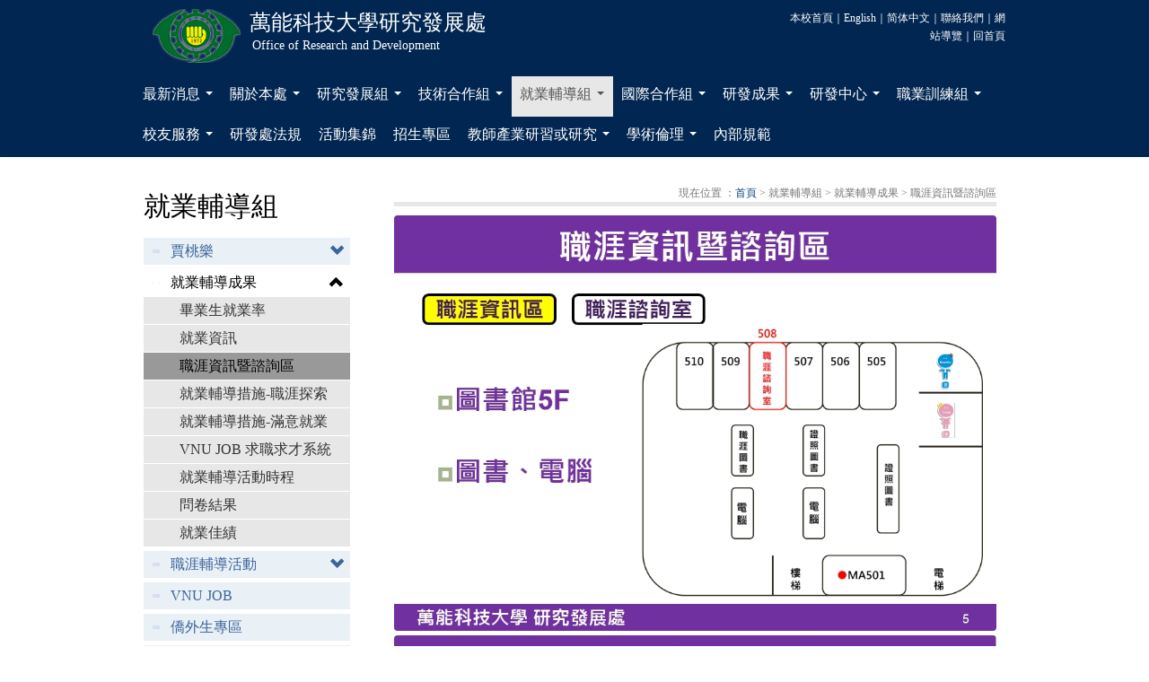

--- FILE ---
content_type: text/html; charset=utf-8
request_url: https://www.ord.vnu.edu.tw/1408?s=1635
body_size: 10454
content:


<!DOCTYPE html>
<html xmlns="//www.w3.org/1999/xhtml">
<head><meta http-equiv="Content-Type" content="text/html; charset=utf-8" /><meta name="viewport" content="width=1000, initial-scale=1.0, maximum-scale=1.0" /><link rel="shortcut icon" href="//resource.vnu.edu.tw/images/ico/vnu.ico" /><link rel="stylesheet" href="//resource.vnu.edu.tw/css/reset.css" /><link rel="stylesheet" href="/css/bootstrap.min.css" /><link rel="stylesheet" href="/css/style.min.css" /><link rel="stylesheet" href="/css/viewpage.min.css" />
    <!--[if lt IE 9]>
        <link rel="stylesheet" type="text/css" href="/css/pc.min.css" /><link rel="stylesheet" type="text/css" href="/css/ie8.css" />
        <script src="/js/css3-mediaqueries.js"></script>
    <![endif]-->
    <link rel="stylesheet" href="/css/jquery.smartmenus.bootstrap.min.css" />
    <script src="/js/jquery-1.8.3.min.js"></script>
    <script src="/js/bootstrap.min.js"></script>
    <script src="/js/jquery.smartmenus.min.js"></script>
    <script src="/js/jquery.smartmenus.bootstrap.min.js"></script>
    <title>
	萬能科技大學 研究發展處 Office of Research and Development
</title>
    <script>
        $(function () { $(".nav a[href='" + location.pathname.split("/")[1] + "']").parent().addClass('active'); });
        var parseQueryString = function () { var str = window.location.search; var objURL = {}; str.replace(new RegExp("([^?=&]+)(=([^&]*))?", "g"), function ($0, $1, $2, $3) { objURL[$1] = $3; }); return objURL; };
    </script>
    
    <script src="/js/func.min.js"></script>

    <style type="text/css"></style>
</head>
<body>
    <div id="container">
        <div id="header">
            <div class="logowrap">
                
                        <a href=".">
                            <div class="logo">
                                <img src='/images/vnulogo.png' height="60" alt="logo" />
                            </div>
                            <div class="namewrap">
                                <div class="vnu">萬能科技大學</div>
                                <div class="dept">研究發展處</div>
                                <div class="engname">Office of Research and Development</div>
                            </div>
                        </a>
                    
                <div class="nav_title"><a href="http://www.vnu.edu.tw/" target="_blank">本校首頁</a>｜<a href='http://en.vnu.edu.tw/dept-ord-(About_us)' target="_blank">English</a>｜<a id="translateLink">简体中文</a>｜<a href="P0">聯絡我們</a>｜<a href="P2">網站導覽</a>｜<a href=".">回首頁</a></div>
            </div>
            <div class="menu">
                <div class="navbar navbar-default" role="navigation">
                    <div class="navbar-header">
                        <button type="button" class="navbar-toggle" data-toggle="collapse" data-target=".navbar-collapse">
                            <span class="sr-only">Toggle navigation</span>
                            <span class="icon-bar"></span>
                            <span class="icon-bar"></span>
                            <span class="icon-bar"></span>
                        </button>
                    </div>
                    <div class="navbar-collapse collapse">
                        <ul class="nav navbar-nav">
                            
                                    <li>
                                        <a href="P1">最新消息</a>
                                        
                                        
                                                <ul class="dropdown-menu">
                                                    
                                                <li>
                                                    <a href="P1?s=1" target="_self">最新消息</a></li>
                                            
                                                <li>
                                                    <a href="P1?s=2" target="_self">最新榮耀</a></li>
                                            
                                                </ul>
                                            
                                        
                                    </li>
                                
                                    <li>
                                        <a href="1401">關於本處</a>
                                        
                                        
                                                <ul class="dropdown-menu">
                                                    
                                                <li>
                                                    <a href="1401?s=1402" target="_self">本處簡介</a></li>
                                            
                                                <li>
                                                    <a href="1401?s=1416" target="_self">組織架構</a></li>
                                            
                                                <li>
                                                    <a href="1401?s=1417" target="_self">業務職掌</a></li>
                                            
                                                <li>
                                                    <a href="1401?s=1622" target="_self">處內特色</a></li>
                                            
                                                </ul>
                                            
                                        
                                    </li>
                                
                                    <li>
                                        <a href="1406">研究發展組</a>
                                        
                                        
                                                <ul class="dropdown-menu">
                                                    
                                                <li>
                                                    <a href="1406?s=1422" target="_blank">國科會計畫申請</a></li>
                                            
                                                <li>
                                                    <a href="1406?s=1423" target="_self">其他政府部會案</a></li>
                                            
                                                <li>
                                                    <a href="1406?s=1542" target="_self">補助教師專題研究(109.01.01暫停)</a></li>
                                            
                                                <li>
                                                    <a href="1406?s=1544" target="_self">提升研發能量</a></li>
                                            
                                                <li>
                                                    <a href="https://cip.vnu.edu.tw/invite/tw/webhd/bOTMzLzE2NjExOTczNjcvMTcwMTA2NjEwNA==" target="_blank">教師研究成果申請表件</a></li>
                                            
                                                <li>
                                                    <a href="1406?s=1424" target="_self">研究卓越及產學卓越教師</a></li>
                                            
                                                <li>
                                                    <a href="1406?s=1427" target="_self">補件及核銷問題</a></li>
                                            
                                                <li>
                                                    <a href="1406?s=1430" target="_self">Q&A</a></li>
                                            
                                                <li>
                                                    <a href="https://scitechvista.nat.gov.tw/" target="_blank">科技大觀園</a></li>
                                            
                                                <li>
                                                    <a href="1406?s=3348" target="_self">掠奪性期刊</a></li>
                                            
                                                <li>
                                                    <a href="1406?s=3497" target="_self">國名遭矮化處理機制</a></li>
                                            
                                                <li>
                                                    <a href="https://wsts.nstc.gov.tw/STSWeb/Award/AwardMultiQuery.aspx" target="_blank">國科會學術補助獎勵查詢</a></li>
                                            
                                                <li>
                                                    <a href="https://depart.moe.edu.tw/ED2200/News_Content.aspx?n=38E925417DBAF594&amp;sms=A882C6AAB4E9A0CC&amp;s=893BBDACA788A281#" target="_blank">2020大專校院產學合作徵免營業稅說明手冊</a></li>
                                            
                                                <li>
                                                    <a href="https://www.nstc.gov.tw/folksonomy/list/7e00ab5c-80ad-4115-b76f-6668b8ec5a7c?l=ch" target="_blank">國家科學及技術委員會研究計畫涉及學生學位論文之學術倫理參考指引</a></li>
                                            
                                                <li>
                                                    <a href="https://dep.mohw.gov.tw/DOMA/lp-3131-106.html" target="_blank">衛生福利部醫事司人體研究倫理審查委員會查核</a></li>
                                            
                                                <li>
                                                    <a href="http://service.jct.org.tw/tjcha_cert/irb.aspx" target="_blank">財團法人醫院評鑑暨醫療品質策進會查詢衛生福利部人體研究倫理審查委員會查核合格名單</a></li>
                                            
                                                <li>
                                                    <a href="http://tul.blog.ntu.edu.tw/archives/tag/%E6%8E%A0%E5%A5%AA%E6%80%A7%E6%9C%9F%E5%88%8A" target="_blank">掠奪性期刊 – 國立臺灣大學圖書館參考服務部落格</a></li>
                                            
                                                </ul>
                                            
                                        
                                    </li>
                                
                                    <li>
                                        <a href="1407">技術合作組</a>
                                        
                                        
                                                <ul class="dropdown-menu">
                                                    
                                                <li>
                                                    <a href="1407?s=1431" target="_self">企業產學申請表格及文件</a></li>
                                            
                                                <li>
                                                    <a href="1407?s=1432" target="_self">教師專利表格及文件</a></li>
                                            
                                                <li>
                                                    <a href="1407?s=3058" target="_self">學生專利表格及文件</a></li>
                                            
                                                <li>
                                                    <a href="1407?s=1444" target="_self">技術移轉表格及文件</a></li>
                                            
                                                <li>
                                                    <a href="1407?s=1436" target="_self">技術移轉公告</a></li>
                                            
                                                <li>
                                                    <a href="https://idbpark.bip.gov.tw/ManufQuery/" target="_blank">工業區廠商查詢</a></li>
                                            
                                                <li>
                                                    <a href="https://serv.gcis.nat.gov.tw/Fidbweb/index.jsp" target="_blank">工廠公示資料</a></li>
                                            
                                                <li>
                                                    <a href="http://www.cnfi.org.tw/front/bin/home.phtml" target="_blank">工業團體服務網</a></li>
                                            
                                                <li>
                                                    <a href="https://www.etax.nat.gov.tw/etwmain/online-service/publicity-inquiry/taxation-registration" target="_blank">財政部稅務入口網</a></li>
                                            
                                                <li>
                                                    <a href="http://findbiz.nat.gov.tw/fts/query/QueryBar/queryInit.do" target="_blank">公司登記查詢</a></li>
                                            
                                                <li>
                                                    <a href="http://bsb.edu.tw/" target="_blank">直轄市及各縣市短期補習班</a></li>
                                            
                                                <li>
                                                    <a href="https://cloudbm.nlma.gov.tw/CPTL/" target="_blank">全國建築管理資訊系統入口(營造業登記/室內裝修業登記/建築師開業登記)查詢</a></li>
                                            
                                                <li>
                                                    <a href="https://grouptw.moi.gov.tw/" target="_blank">內政部合作及人民團體(協會)查詢</a></li>
                                            
                                                <li>
                                                    <a href="https://www.mohw.gov.tw/lp-86-1.html" target="_blank">醫事機構及醫事人員查詢</a></li>
                                            
                                                <li>
                                                    <a href="https://www.mof.gov.tw/htmlList/6952" target="_blank">財政部各稅法令函釋檢索系統</a></li>
                                            
                                                <li>
                                                    <a href="1407?s=1435" target="_self">智慧財產權</a></li>
                                            
                                                <li>
                                                    <a href="https://www.bli.gov.tw/0014162.html" target="_blank">勞保、就保個人保險費試算</a></li>
                                            
                                                <li>
                                                    <a href="https://aomp109.judicial.gov.tw/judbp/whd6k/WHD6K01.htm" target="_blank">財團法人登記公告查詢</a></li>
                                            
                                                <li>
                                                    <a href="https://taiwanstay.net.tw/directory-op" target="_blank">飯店及民宿名錄查詢</a></li>
                                            
                                                <li>
                                                    <a href="https://www.mol.gov.tw/1607/28162/28296/43250/28394/nodelist#aC" target="_blank">勞動部職業工會查詢</a></li>
                                            
                                                <li>
                                                    <a href="https://www.stat.gov.tw/News.aspx?n=3144&amp;sms=11195" target="_blank">產業別查詢</a></li>
                                            
                                                <li>
                                                    <a href="1407?s=1443" target="_self">Q&A</a></li>
                                            
                                                <li>
                                                    <a href="1407?s=4910" target="_self">教育部相關規定</a></li>
                                            
                                                </ul>
                                            
                                        
                                    </li>
                                
                                    <li>
                                        <a href="1408">就業輔導組</a>
                                        
                                        
                                                <ul class="dropdown-menu">
                                                    
                                                <li>
                                                    <a href="1408?s=3993" target="_blank">賈桃樂</a></li>
                                            
                                                <li>
                                                    <a href="1408?s=1630" target="_self">就業輔導成果</a></li>
                                            
                                                <li>
                                                    <a href="1408?s=1447" target="_self">職涯輔導活動</a></li>
                                            
                                                <li>
                                                    <a href="https://saip.vnu.edu.tw/vnujob/vjob_list.aspx" target="_blank">VNU JOB</a></li>
                                            
                                                <li>
                                                    <a href="https://event.1111.com.tw/event24/overseas/" target="_self">僑外生專區</a></li>
                                            
                                                <li>
                                                    <a href="1408?s=3314" target="_self">市政府補助計畫</a></li>
                                            
                                                <li>
                                                    <a href="1408?s=3313" target="_self">青年發展署計畫</a></li>
                                            
                                                <li>
                                                    <a href="https://events.104.com.tw/tycg/20240425103544/" target="_blank">桃園青年職場對接計畫</a></li>
                                            
                                                <li>
                                                    <a href="1408?s=1446" target="_self">徵才職缺方式 </a></li>
                                            
                                                <li>
                                                    <a href="https://www.1111.com.tw/zone/school_fresh/school/company.asp?sid=101&amp;agent=campusR_famousSchool_VNU" target="_self">萬能科大校徵線上版</a></li>
                                            
                                                <li>
                                                    <a href="1408?s=1448" target="_self">職涯諮詢 </a></li>
                                            
                                                <li>
                                                    <a href="1408?s=1550" target="_self">外部資源</a></li>
                                            
                                                <li>
                                                    <a href="1408?s=3380" target="_self">勞動部勞動力發展署桃竹苗分署</a></li>
                                            
                                                <li>
                                                    <a href="1408?s=1451" target="_self">Q&A</a></li>
                                            
                                                <li>
                                                    <a href="1408?s=3992" target="_self"> </a></li>
                                            
                                                </ul>
                                            
                                        
                                    </li>
                                
                                    <li>
                                        <a href="1409">國際合作組</a>
                                        
                                        
                                                <ul class="dropdown-menu">
                                                    
                                                <li>
                                                    <a href="1409?s=1452" target="_self">國際合作任務分工</a></li>
                                            
                                                <li>
                                                    <a href="1409?s=1455" target="_self">締結合約</a></li>
                                            
                                                <li>
                                                    <a href="1409?s=1456" target="_self">相關連結</a></li>
                                            
                                                <li>
                                                    <a href="https://www.nstc.gov.tw/folksonomy/rfpList" target="_blank">國科會計畫徵求專區</a></li>
                                            
                                                <li>
                                                    <a href="1409?s=1457" target="_self">國際合作計畫成果</a></li>
                                            
                                                <li>
                                                    <a href="1409?s=1458" target="_self">Q&A</a></li>
                                            
                                                </ul>
                                            
                                        
                                    </li>
                                
                                    <li>
                                        <a href="1411">研發成果</a>
                                        
                                        
                                                <ul class="dropdown-menu">
                                                    
                                                <li>
                                                    <a href="1411?s=1472" target="_self">專利</a></li>
                                            
                                                <li>
                                                    <a href="1411?s=1473" target="_self">發明競賽</a></li>
                                            
                                                <li>
                                                    <a href="1411?s=3953" target="_self">國科會科普計畫【超異想進化論】</a></li>
                                            
                                                </ul>
                                            
                                        
                                    </li>
                                
                                    <li>
                                        <a href="1415">研發中心</a>
                                        
                                        
                                                <ul class="dropdown-menu">
                                                    
                                                <li>
                                                    <a href="http://www.cae.vnu.edu.tw/990?s=999" target="_blank">航空科技中心</a></li>
                                            
                                                <li>
                                                    <a href="http://www.cth.vnu.edu.tw/540?s=1275" target="_blank">創新管理研發中心</a></li>
                                            
                                                <li>
                                                    <a href="http://www.cth.vnu.edu.tw/540?s=2407" target="_blank">觀光餐旅研發中心</a></li>
                                            
                                                <li>
                                                    <a href="http://www.dc.vnu.edu.tw/424?s=425" target="_blank">生活應用創意設計研發中心</a></li>
                                            
                                                </ul>
                                            
                                        
                                    </li>
                                
                                    <li>
                                        <a href="1413">職業訓練組</a>
                                        
                                        
                                                <ul class="dropdown-menu">
                                                    
                                                <li>
                                                    <a href="1413?s=1421" target="_self">檔案下載</a></li>
                                            
                                                <li>
                                                    <a href="http://www.vtc.vnu.edu.tw/etest/" target="_blank">即測即評考場服務網</a></li>
                                            
                                                <li>
                                                    <a href="1413?s=2715" target="_self">優質考場</a></li>
                                            
                                                <li>
                                                    <a href="1413?s=1529" target="_self">Q&A</a></li>
                                            
                                                </ul>
                                            
                                        
                                    </li>
                                
                                    <li>
                                        <a href="1414">校友服務</a>
                                        
                                        
                                                <ul class="dropdown-menu">
                                                    
                                                <li>
                                                    <a href="1414?s=6150" target="_self">活動花絮</a></li>
                                            
                                                <li>
                                                    <a href="1414?s=3970" target="_self">愛校捐款</a></li>
                                            
                                                <li>
                                                    <a href="1414?s=1491" target="_self">傑出校友</a></li>
                                            
                                                <li>
                                                    <a href="1414?s=1492" target="_self">就業佳績 </a></li>
                                            
                                                <li>
                                                    <a href="1414?s=1493" target="_self">校/系友會</a></li>
                                            
                                                <li>
                                                    <a href="https://saip.vnu.edu.tw/gard/W001.aspx" target="_self">校友聯絡</a></li>
                                            
                                                <li>
                                                    <a href="1414?s=2463" target="_self">特約廠商</a></li>
                                            
                                                <li>
                                                    <a href="1414?s=1496" target="_self">表格下載</a></li>
                                            
                                                <li>
                                                    <a href="https://ccpub.vnu.edu.tw/FlowForm/VnuQNews.aspx" target="_self">萬能科大電子報(萬訊)</a></li>
                                            
                                                </ul>
                                            
                                        
                                    </li>
                                
                                    <li>
                                        <a href="https://cip.vnu.edu.tw/invite/tw/webhd/bOTMzLzE2NDQ5OTk2NjgvMTY4NDQ3OTY2MQ==">研發處法規</a>
                                        
                                        
                                        
                                    </li>
                                
                                    <li>
                                        <a href="P6">活動集錦</a>
                                        
                                        
                                        
                                    </li>
                                
                                    <li>
                                        <a href="http://www.vnu.edu.tw/joinus">招生專區</a>
                                        
                                        
                                        
                                    </li>
                                
                                    <li>
                                        <a href="3026">教師產業研習或研究</a>
                                        
                                        
                                                <ul class="dropdown-menu">
                                                    
                                                <li>
                                                    <a href="3026?s=3027" target="_self">常見問題</a></li>
                                            
                                                <li>
                                                    <a href="3026?s=3028" target="_self">教師研習或研究報部天數</a></li>
                                            
                                                <li>
                                                    <a href="http://administration.vnu.edu.tw/ctld/1963" target="_blank">深耕或深度實務研習</a></li>
                                            
                                                <li>
                                                    <a href="http://www.ord.vnu.edu.tw/1407?s=1431" target="_blank">產學合作計畫</a></li>
                                            
                                                </ul>
                                            
                                        
                                    </li>
                                
                                    <li>
                                        <a href="2881">學術倫理</a>
                                        
                                        
                                                <ul class="dropdown-menu">
                                                    
                                                <li>
                                                    <a href="https://ethics.moe.edu.tw/" target="_blank">臺灣學術倫理教育資源中心</a></li>
                                            
                                                <li>
                                                    <a href="2881?s=2882" target="_blank">教育訓練</a></li>
                                            
                                                <li>
                                                    <a href="2881?s=5440" target="_self">國家科學及技術委員會研究計畫涉及學生學位論文之學術倫理參考指引</a></li>
                                            
                                                <li>
                                                    <a href="https://ae.daais.sinica.edu.tw/pages/3695" target="_self">防範掠奪性期刊及研討會參考指引</a></li>
                                            
                                                <li>
                                                    <a href="https://cip.vnu.edu.tw/invite/tw/webhd/bOTMzLzE3MDE1MjU2MTEvMTc0MjM2MjIyNg==" target="_blank">萬能學校財團法人萬能科技大學學術倫理審議及審議委員會設置辦法</a></li>
                                            
                                                </ul>
                                            
                                        
                                    </li>
                                
                                    <li>
                                        <a href="https://saip.vnu.edu.tw/sec/loginweb.aspx?FBB452491AE6D1D8AB99AB40FC2CEA91618B243488661AB0DC38F92F59971BF17D28B2EF3BE31DB3ACCA98D76197FD92A4C582CFD56B8C5D364823F38942A9D8B468F385BBB0FDCCD874AC1D187035B0">內部規範</a>
                                        
                                        
                                        
                                    </li>
                                
                            
                        </ul>
                    </div>
                </div>
            </div>
        </div>
        
        <div id="main">
            
    <div class="sub">
        <div class="sub_title">
            
                    就業輔導組
                
        </div>
        <ul>
            
                    <li>
                        
                        <a href='/1408?s=3993' target='_blank'>賈桃樂</a>
                    </li>
                    
                            <ul class="subs">
                                
                            <li><a href='/3993?s=4049' target='_blank'>第一區職涯探索區</a></li>
                        
                            <li><a href='/3993?s=4050' target='_self'>第二區職業探索區</a></li>
                        
                            <li><a href='/3993?s=4051' target='_self'>第三區就業整備區</a></li>
                        
                            <li><a href='/3993?s=4056' target='_blank'>與你同翔~飛機修護</a></li>
                        
                            <li><a href='http://www.ord.vnu.edu.tw/3993?s=4057' target='_blank'>非常機車~機車保養</a></li>
                        
                            <li><a href='/3993?s=4058' target='_blank'>美麗佳人~化粧品調製</a></li>
                        
                            <li><a href='/3993?s=4059' target='_blank'>天生玩家~電競比賽</a></li>
                        
                            <li><a href='/3993?s=4060' target='_blank'>楚門的世界~網路行銷</a></li>
                        
                            <li><a href='/3993?s=4061' target='_blank'>綠色城市~環境保護</a></li>
                        
                            <li><a href='/3993?s=4062' target='_blank'>魔鬼身材~健身教練</a></li>
                        
                            <li><a href='/3993?s=4063' target='_blank'>美姿美儀~形象管理</a></li>
                        
                            <li><a href='/3993?s=4064' target='_blank'>虛擬創世紀~網路架設</a></li>
                        
                            <li><a href='/3993?s=4065' target='_blank'>春天的愛戀~飲料調製</a></li>
                        
                            <li><a href='/3993?s=4066' target='_blank'>美學大師~平面設計</a></li>
                        
                            <li><a href='/3993?s=4067' target='_blank'>時尚彩妝~基礎化粧</a></li>
                        
                            <li><a href='/3993?s=4068' target='_blank'>現代工業之美~精密機械</a></li>
                        
                            <li><a href='/3993?s=4069' target='_blank'>網紅Youtuber達人~直播行銷</a></li>
                        
                            <li><a href='/3993?s=4070' target='_blank'>獨孤酒鑑的奧義～釀酒大師</a></li>
                        
                            <li><a href='/3993?s=4071' target='_blank'>Dream House夢想家~室內設計</a></li>
                        
                            <li><a href='/3993?s=4304' target='_blank'>勞動力發展署桃竹苗分署合作辦理「賈桃樂萬能分館職場體驗活動」</a></li>
                        
                            <li><a href='/3993?s=4325' target='_self'>賈桃樂體驗活動花絮</a></li>
                        
                            </ul>
                        
                    
                
                    <li>
                        
                        <a href='/1408?s=1630' target='_self'>就業輔導成果</a>
                    </li>
                    
                            <ul class="subs">
                                
                            <li><a href='/1630?s=1631' target='_self'>畢業生就業率</a></li>
                        
                            <li><a href='/1630?s=1634' target='_self'>就業資訊</a></li>
                        
                            <li><a href='/1630?s=1635' target='_self'>職涯資訊暨諮詢區</a></li>
                        
                            <li><a href='/1630?s=1637' target='_self'>就業輔導措施-職涯探索</a></li>
                        
                            <li><a href='/1630?s=2630' target='_self'>就業輔導措施-滿意就業</a></li>
                        
                            <li><a href='/1630?s=1639' target='_self'>VNU JOB 求職求才系統</a></li>
                        
                            <li><a href='/1630?s=2619' target='_self'>就業輔導活動時程</a></li>
                        
                            <li><a href='/1630?s=1646' target='_self'>問卷結果</a></li>
                        
                            <li><a href='http://www.ord.vnu.edu.tw/1414?s=1492' target='_self'>就業佳績</a></li>
                        
                            </ul>
                        
                    
                
                    <li>
                        
                        <a href='/1408?s=1447' target='_self'>職涯輔導活動</a>
                    </li>
                    
                            <ul class="subs">
                                
                            <li><a href='https://event.1111.com.tw/event21/jobspeech/index.asp' target='_blank'>線上求職講座</a></li>
                        
                            <li><a href='/1447?s=4332' target='_self'>院職能工作坊</a></li>
                        
                            <li><a href='/1447?s=1486' target='_self'>就業輔導講座</a></li>
                        
                            <li><a href='/1447?s=1487' target='_self'>校友返校座談</a></li>
                        
                            <li><a href='/1447?s=1488' target='_self'>模擬面試</a></li>
                        
                            <li><a href='/1447?s=3615' target='_self'>企業參訪</a></li>
                        
                            <li><a href='/1447?s=1489' target='_self'>校園徵才</a></li>
                        
                            <li><a href='/1447?s=1490' target='_self'>教師職涯訓練活動</a></li>
                        
                            </ul>
                        
                    
                
                    <li>
                        
                        <a href='https://saip.vnu.edu.tw/vnujob/vjob_list.aspx' target='_blank'>VNU JOB</a>
                    </li>
                    
                    
                
                    <li>
                        
                        <a href='https://event.1111.com.tw/event24/overseas/' target='_self'>僑外生專區</a>
                    </li>
                    
                    
                
                    <li>
                        
                        <a href='/1408?s=3314' target='_self'>市政府補助計畫</a>
                    </li>
                    
                    
                
                    <li>
                        
                        <a href='/1408?s=3313' target='_self'>青年發展署計畫</a>
                    </li>
                    
                    
                
                    <li>
                        
                        <a href='https://events.104.com.tw/tycg/20240425103544/' target='_blank'>桃園青年職場對接計畫</a>
                    </li>
                    
                    
                
                    <li>
                        
                        <a href='/1408?s=1446' target='_self'>徵才職缺方式 </a>
                    </li>
                    
                            <ul class="subs">
                                
                            <li><a href='/1446?s=1481' target='_self'> </a></li>
                        
                            <li><a href='/1446?s=1483' target='_self'>廠商求才</a></li>
                        
                            <li><a href='/1446?s=1484' target='_self'>校友求職</a></li>
                        
                            <li><a href='/1446?s=1485' target='_self'>工讀注意事項</a></li>
                        
                            </ul>
                        
                    
                
                    <li>
                        
                        <a href='https://www.1111.com.tw/zone/school_fresh/school/company.asp?sid=101&agent=campusR_famousSchool_VNU' target='_self'>萬能科大校徵線上版</a>
                    </li>
                    
                    
                
                    <li>
                        
                        <a href='/1408?s=1448' target='_self'>職涯諮詢 </a>
                    </li>
                    
                            <ul class="subs">
                                
                            <li><a href='/1448?s=1536' target='_self'>職涯資訊暨諮詢區</a></li>
                        
                            </ul>
                        
                    
                
                    <li>
                        
                        <a href='/1408?s=1550' target='_self'>外部資源</a>
                    </li>
                    
                            <ul class="subs">
                                
                            <li><a href='/1550?s=1551' target='_self'>徵才資訊</a></li>
                        
                            <li><a href='/1550?s=1552' target='_self'>職涯規劃</a></li>
                        
                            <li><a href='/1550?s=1553' target='_self'>政府單位</a></li>
                        
                            <li><a href='/1550?s=1554' target='_self'>職涯測驗</a></li>
                        
                            <li><a href='/1550?s=3958' target='_self'>就業市場參考資訊</a></li>
                        
                            </ul>
                        
                    
                
                    <li>
                        
                        <a href='/1408?s=3380' target='_self'>勞動部勞動力發展署桃竹苗分署</a>
                    </li>
                    
                            <ul class="subs">
                                
                            <li><a href='https://thmr.wda.gov.tw/' target='_blank'>勞動部勞動力發展署桃竹苗分署</a></li>
                        
                            <li><a href='/3380?s=3381' target='_self'>賈桃樂學習主題館</a></li>
                        
                            <li><a href='https://thmr.wda.gov.tw/News_Content.aspx?n=DE4C0FE1DE37E6E0&sms=6A5E82A16F18A41D&s=FF85FE8F4C1BE70C' target='_blank'>職場高手秘笈</a></li>
                        
                            <li><a href='https://www.thmvrc.org/sections_con.php?no=944&SubJt=%E4%B8%AD%E5%BF%83%E8%A8%8A%E6%81%AF&page=1' target='_blank'>身心障礙者職業重建服務手冊</a></li>
                        
                            </ul>
                        
                    
                
                    <li>
                        
                        <a href='/1408?s=1451' target='_self'>Q&A</a>
                    </li>
                    
                    
                
                    <li>
                        
                        <a href='/1408?s=3992' target='_self'> </a>
                    </li>
                    
                    
                
        </ul>
        
    </div>
    <div class="content subs">
        <div class="site">
            現在位置 ：<a href=".">首頁</a> &gt; 
                
                        就業輔導組
                    
        </div>
        
                <p><img alt="8e017382-c12e-468e-b028-62c22bd678d8.jpg" src="/album/ord/866/8e017382-c12e-468e-b028-62c22bd678d8.jpg" /><img alt="8c640aaf-34c7-4123-988d-1ec9a9f41bbf.jpg" src="/album/ord/866/8c640aaf-34c7-4123-988d-1ec9a9f41bbf.jpg" /></p>

<p>&nbsp;</p>

<p>&nbsp;</p>

<p>職涯資訊暨諮詢區</p>

<p>(一)職涯資訊區 (二)職涯諮詢室</p>
 
            
        
    </div>
    
    
            <script>
                $(function () {
                    $('head style:last').append(".sub_title{color:#000000;}.sub li{background-color:#e9f0f6;color:#3b6499;}.sub li a{background-color:#e9f0f6;color:#3b6499;}.sub li.active{background-color:#ffffff;color:#000000;}.sub li.active a{color:#000000;}.sub li:hover{background-color:#ffffff;color:#000000;}.sub li a:hover{background-color:#ffffff;color:#000000;}.content blockquote{color:#ffffff;border-left-color:#ffffff;}");
                });
            </script>
        
    

        </div>
    </div>
    <div id="footer">
        
                320676 桃園市中壢區萬能路 1 號 研發處 03-4515811 分機24000 招生分機 21500｜更新日期：2026-01-23<br />
                Copyright© Office of Research and Development, Vanung University. All Rights Reserved.
                <a href="p1.aspx" target="_blank">管理者登入</a>
            
        <div class="top">
            <a href="#">TOP</a>
        </div>
    </div>
    
    
            <script>
                $(function () {
                    $('head style:last').append("body{background-color:#ffffff;color:#000000;}a{color:#05437c;}a:hover{color:#05437c;}#header{background-color:#002651;color:#ffffff;}#header .vnu,#header .dept,#header .engname,#header .nav_title a{color:#ffffff;}.navbar-default {background-color:#002651;}.navbar-default .navbar-nav > li > a{color:#ffffff;}.navbar-default .navbar-nav > .open > a,.navbar-default .navbar-nav > .open > a:hover,.navbar-default .navbar-nav > .open > a:focus{background-color:#85aff2;}");
                });
            </script>
        
    
    
    <script src="//www.vnu.edu.tw/js/tw_cn.js"></script>
</body>
</html>


--- FILE ---
content_type: text/css
request_url: https://www.ord.vnu.edu.tw/css/viewpage.min.css
body_size: 381
content:
.viewpage{margin:10px auto 0 auto;text-align:center;font-size:12px;color:#e9f0f6;padding-top:10px;width:100%;float:left}.viewpage a,.viewpage>span>span{padding:2px 5px;margin:2px;color:#1869b3;text-decoration:none;border:1px solid #1869b3}.viewpage_current,.viewpage a:hover,.viewpage .current{font-weight:bold;margin:2px;color:#fff;padding:2px 5px;background-color:#1869b3;border:1px solid #1869b3;text-decoration:none}.viewpag_disabled{padding:2px 5px;margin:2px;color:#fff;border:1px solid #fff}.viewpage>span>span{opacity:.5}

--- FILE ---
content_type: application/javascript
request_url: https://www.ord.vnu.edu.tw/js/func.min.js
body_size: 675
content:
$(function(){var t=$('.sub li a[href$="'+location.search.split("&")[0]+'"]'),n,i;t.parent().addClass("active").data("href",t.prop("href"));$(".sub .active").length&&(n=$(".subs li.active"),n&&(i=n.parent().prev(),i.addClass("active")),$(".sub li + .subs").each(function(n,t){var i=$(t),r=i.prev();$('<span class="glyphicon glyphicon-li-open"><\/span>').appendTo(r);r.on("click",".glyphicon-li-open",function(n){n.preventDefault();i.show();$(this).removeClass("glyphicon-li-open").addClass("glyphicon-li-close")}).on("click",".glyphicon-li-close",function(n){n.preventDefault();i.hide();$(this).removeClass("glyphicon-li-close").addClass("glyphicon-li-open")})}),$.each($(".sub .active"),function(n,t){$(".site").append(" &gt; {0}".replace("{0}",$.trim($(t).text())))}),n.parent().prev().find(".glyphicon-li-open").click(),n&&$(".sub .active").find(".glyphicon-li-open").click());$(".subs table").addClass("class");$('.subs img:not(".subs table img")').addClass("img-thumbnail");$("#main").on("click",".return",function(n){n.preventDefault();location.replace(location.href.split("&")[0])})});
/*
//# sourceMappingURL=func.min.js.map
*/

--- FILE ---
content_type: application/javascript
request_url: https://www.ord.vnu.edu.tw/js/jquery.smartmenus.min.js
body_size: 7753
content:
(function(n){function s(i){if(u||i)u&&i&&(n(document).unbind(".smartmenus_mouse"),u=!1);else{var e=!0,f=null;n(document).bind({"mousemove.smartmenus_mouse":function(i){var u={x:i.pageX,y:i.pageY,timeStamp:(new Date).getTime()},s,h,o;f&&(s=Math.abs(f.x-u.x),h=Math.abs(f.y-u.y),(s>0||h>0)&&s<=2&&h<=2&&u.timeStamp-f.timeStamp<=300&&(r=!0,e&&(o=n(i.target).closest("a"),o.is("a")&&n.each(t,function(){if(n.contains(this.$root[0],o[0]))return this.itemEnter({currentTarget:o[0]}),!1}),e=!1)));f=u},"touchstart.smartmenus_mouse pointerover.smartmenus_mouse MSPointerOver.smartmenus_mouse":function(n){/^(4|mouse)$/.test(n.originalEvent.pointerType)||(r=!1)}});u=!0}}var t=[],i=!!window.createPopup,o=i&&!document.defaultView,f=i&&!document.querySelector,e=i&&typeof document.documentElement.currentStyle.minWidth=="undefined",r=!1,u=!1;n.SmartMenus=function(t,i){this.$root=n(t);this.opts=i;this.rootId="";this.$subArrow=null;this.subMenus=[];this.activatedItems=[];this.visibleSubMenus=[];this.showTimeout=0;this.hideTimeout=0;this.scrollTimeout=0;this.clickActivated=!1;this.zIndexInc=0;this.$firstLink=null;this.$firstSub=null;this.disabled=!1;this.$disableOverlay=null;this.init()};n.extend(n.SmartMenus,{hideAll:function(){n.each(t,function(){this.menuHideAll()})},destroy:function(){while(t.length)t[0].destroy();s(!0)},prototype:{init:function(i){var u=this,r;if(i||(t.push(this),this.rootId=((new Date).getTime()+Math.random()+"").replace(/\D/g,""),this.$root.hasClass("sm-rtl")&&(this.opts.rightToLeftSubMenus=!0),this.$root.data("smartmenus",this).attr("data-smartmenus-id",this.rootId).dataSM("level",1).bind({"mouseover.smartmenus focusin.smartmenus":n.proxy(this.rootOver,this),"mouseout.smartmenus focusout.smartmenus":n.proxy(this.rootOut,this)}).delegate("a",{"mouseenter.smartmenus":n.proxy(this.itemEnter,this),"mouseleave.smartmenus":n.proxy(this.itemLeave,this),"mousedown.smartmenus":n.proxy(this.itemDown,this),"focus.smartmenus":n.proxy(this.itemFocus,this),"blur.smartmenus":n.proxy(this.itemBlur,this),"click.smartmenus":n.proxy(this.itemClick,this),"touchend.smartmenus":n.proxy(this.itemTouchEnd,this)}),r=".smartmenus"+this.rootId,this.opts.hideOnClick&&n(document).bind("touchstart"+r,n.proxy(this.docTouchStart,this)).bind("touchmove"+r,n.proxy(this.docTouchMove,this)).bind("touchend"+r,n.proxy(this.docTouchEnd,this)).bind("click"+r,n.proxy(this.docClick,this)),n(window).bind("resize"+r+" orientationchange"+r,n.proxy(this.winResize,this)),this.opts.subIndicators&&(this.$subArrow=n("<span/>").addClass("sub-arrow"),this.opts.subIndicatorsText&&this.$subArrow.html(this.opts.subIndicatorsText)),s()),this.$firstSub=this.$root.find("ul").each(function(){u.menuInit(n(this))}).eq(0),this.$firstLink=this.$root.find("a").eq(0),this.opts.markCurrentItem){var f=/(index|default)\.[^#\?\/]*/i,e=window.location.href.replace(f,""),o=e.replace(/#.*/,"");this.$root.find("a").each(function(){var t=this.href.replace(f,""),i=n(this);(t==e||t==o)&&(i.addClass("current"),u.opts.markCurrentTree&&i.parents("li").each(function(){var t=n(this);t.dataSM("sub")&&t.children("a").addClass("current")}))})}},destroy:function(){var r,i;this.menuHideAll();this.$root.removeData("smartmenus").removeAttr("data-smartmenus-id").removeDataSM("level").unbind(".smartmenus").undelegate(".smartmenus");r=".smartmenus"+this.rootId;n(document).unbind(r);n(window).unbind(r);this.opts.subIndicators&&(this.$subArrow=null);i=this;n.each(this.subMenus,function(){this.hasClass("mega-menu")&&this.find("ul").removeDataSM("in-mega");this.dataSM("shown-before")&&(f&&this.children().css({styleFloat:"",width:""}),(i.opts.subMenusMinWidth||i.opts.subMenusMaxWidth)&&(e?this.css({width:"",overflowX:"",overflowY:""}).children().children("a").css("white-space",""):this.css({width:"",minWidth:"",maxWidth:""}).removeClass("sm-nowrap")),this.dataSM("scroll-arrows")&&this.dataSM("scroll-arrows").remove(),this.css({zIndex:"",top:"",left:"",marginLeft:"",marginTop:"",display:""}));i.opts.subIndicators&&this.dataSM("parent-a").removeClass("has-submenu").children("span.sub-arrow").remove();this.removeDataSM("shown-before").removeDataSM("ie-shim").removeDataSM("scroll-arrows").removeDataSM("parent-a").removeDataSM("level").removeDataSM("beforefirstshowfired").parent().removeDataSM("sub")});this.opts.markCurrentItem&&this.$root.find("a.current").removeClass("current");this.$root=null;this.$firstLink=null;this.$firstSub=null;this.$disableOverlay&&(this.$disableOverlay.remove(),this.$disableOverlay=null);t.splice(n.inArray(this,t),1)},disable:function(t){if(!this.disabled){if(this.menuHideAll(),!t&&!this.opts.isPopup&&this.$root.is(":visible")){var i=this.$root.offset();this.$disableOverlay=n('<div class="sm-jquery-disable-overlay"/>').css({position:"absolute",top:i.top,left:i.left,width:this.$root.outerWidth(),height:this.$root.outerHeight(),zIndex:this.getStartZIndex()+1,opacity:0}).appendTo(document.body)}this.disabled=!0}},docClick:function(t){(this.visibleSubMenus.length&&!n.contains(this.$root[0],t.target)||n(t.target).is("a"))&&this.menuHideAll()},docTouchEnd:function(){if(this.lastTouch){if(this.visibleSubMenus.length&&(this.lastTouch.x2===undefined||this.lastTouch.x1==this.lastTouch.x2)&&(this.lastTouch.y2===undefined||this.lastTouch.y1==this.lastTouch.y2)&&(!this.lastTouch.target||!n.contains(this.$root[0],this.lastTouch.target))){this.hideTimeout&&(clearTimeout(this.hideTimeout),this.hideTimeout=0);var t=this;this.hideTimeout=setTimeout(function(){t.menuHideAll()},350)}this.lastTouch=null}},docTouchMove:function(n){if(this.lastTouch){var t=n.originalEvent.touches[0];this.lastTouch.x2=t.pageX;this.lastTouch.y2=t.pageY}},docTouchStart:function(n){var t=n.originalEvent.touches[0];this.lastTouch={x1:t.pageX,y1:t.pageY,target:t.target}},enable:function(){this.disabled&&(this.$disableOverlay&&(this.$disableOverlay.remove(),this.$disableOverlay=null),this.disabled=!1)},getHeight:function(n){return this.getOffset(n,!0)},getOffset:function(n,t){var u;n.css("display")=="none"&&(u={position:n[0].style.position,visibility:n[0].style.visibility},n.css({position:"absolute",visibility:"hidden"}).show());var f=n[0].ownerDocument.defaultView,i=f&&f.getComputedStyle&&f.getComputedStyle(n[0],null),r=i&&parseFloat(i[t?"height":"width"]);return r?r+=parseFloat(i[t?"paddingTop":"paddingLeft"])+parseFloat(i[t?"paddingBottom":"paddingRight"])+parseInt(i[t?"borderTopWidth":"borderLeftWidth"])+parseInt(i[t?"borderBottomWidth":"borderRightWidth"]):r=t?n[0].offsetHeight:n[0].offsetWidth,u&&n.hide().css(u),r},getWidth:function(n){return this.getOffset(n)},getStartZIndex:function(){var n=parseInt(this.$root.css("z-index"));return isNaN(n)?1:n},handleEvents:function(){return!this.disabled&&this.isCSSOn()},handleItemEvents:function(n){return this.handleEvents()&&!this.isLinkInMegaMenu(n)},isCollapsible:function(){return this.$firstSub.css("position")=="static"},isCSSOn:function(){return this.$firstLink.css("display")=="block"},isFixed:function(){return this.$root.css("position")=="fixed"},isLinkInMegaMenu:function(n){return!n.parent().parent().dataSM("level")},isTouchMode:function(){return!r||this.isCollapsible()},itemActivate:function(t){var e=t.parent(),r=e.parent(),i=r.dataSM("level"),o,u,s,f;if(i>1&&(!this.activatedItems[i-2]||this.activatedItems[i-2][0]!=r.dataSM("parent-a")[0])&&(o=this,n(r.parentsUntil("[data-smartmenus-id]","ul").get().reverse()).add(r).each(function(){o.itemActivate(n(this).dataSM("parent-a"))})),this.visibleSubMenus.length>i)for(u=this.visibleSubMenus.length-1,s=!this.activatedItems[i-1]||this.activatedItems[i-1][0]!=t[0]?i-1:i;u>s;u--)this.menuHide(this.visibleSubMenus[u]);(this.activatedItems[i-1]=t,this.visibleSubMenus[i-1]=r,this.$root.triggerHandler("activate.smapi",t[0])!==!1)&&(f=e.dataSM("sub"),f&&(this.isTouchMode()||!this.opts.showOnClick||this.clickActivated)&&this.menuShow(f))},itemBlur:function(t){var i=n(t.currentTarget);this.handleItemEvents(i)&&this.$root.triggerHandler("blur.smapi",i[0])},itemClick:function(t){var i=n(t.currentTarget),r;if(this.handleItemEvents(i)){if(i.removeDataSM("mousedown"),this.$root.triggerHandler("click.smapi",i[0])===!1)return!1;if(r=i.parent().dataSM("sub"),this.isTouchMode()){if(i.dataSM("href")&&i.attr("href",i.dataSM("href")).removeDataSM("href"),r&&(!r.dataSM("shown-before")||!r.is(":visible"))&&(this.itemActivate(i),r.is(":visible")))return!1}else if(this.opts.showOnClick&&i.parent().parent().dataSM("level")==1&&r)return this.clickActivated=!0,this.menuShow(r),!1;return i.hasClass("disabled")?!1:this.$root.triggerHandler("select.smapi",i[0])===!1?!1:void 0}},itemDown:function(t){var i=n(t.currentTarget);this.handleItemEvents(i)&&i.dataSM("mousedown",!0)},itemEnter:function(t){var i=n(t.currentTarget),r;this.handleItemEvents(i)&&(this.isTouchMode()||(this.showTimeout&&(clearTimeout(this.showTimeout),this.showTimeout=0),r=this,this.showTimeout=setTimeout(function(){r.itemActivate(i)},this.opts.showOnClick&&i.parent().parent().dataSM("level")==1?1:this.opts.showTimeout)),this.$root.triggerHandler("mouseenter.smapi",i[0]))},itemFocus:function(t){var i=n(t.currentTarget);this.handleItemEvents(i)&&(this.isTouchMode()&&i.dataSM("mousedown")||this.activatedItems.length&&this.activatedItems[this.activatedItems.length-1][0]==i[0]||this.itemActivate(i),this.$root.triggerHandler("focus.smapi",i[0]))},itemLeave:function(t){var i=n(t.currentTarget);this.handleItemEvents(i)&&(this.isTouchMode()||(i[0].blur&&i[0].blur(),this.showTimeout&&(clearTimeout(this.showTimeout),this.showTimeout=0)),i.removeDataSM("mousedown"),this.$root.triggerHandler("mouseleave.smapi",i[0]))},itemTouchEnd:function(t){var i=n(t.currentTarget),r;this.handleItemEvents(i)&&(r=i.parent().dataSM("sub"),i.attr("href").charAt(0)==="#"||!r||r.dataSM("shown-before")&&r.is(":visible")||(i.dataSM("href",i.attr("href")),i.attr("href","#")))},menuFixLayout:function(n){n.dataSM("shown-before")||(n.hide().dataSM("shown-before",!0),f&&n.children().css({styleFloat:"left",width:"100%"}))},menuHide:function(n){var t,i;this.$root.triggerHandler("beforehide.smapi",n[0])!==!1&&(n.stop(!0,!0),n.is(":visible")&&(t=function(){o?n.parent().css("z-index",""):n.css("z-index","")},this.isCollapsible()?this.opts.collapsibleHideFunction?this.opts.collapsibleHideFunction.call(this,n,t):n.hide(this.opts.collapsibleHideDuration,t):this.opts.hideFunction?this.opts.hideFunction.call(this,n,t):n.hide(this.opts.hideDuration,t),n.dataSM("ie-shim")&&n.dataSM("ie-shim").remove(),n.dataSM("scroll")&&n.unbind(".smartmenus_scroll").removeDataSM("scroll").dataSM("scroll-arrows").hide(),n.dataSM("parent-a").removeClass("highlighted"),i=n.dataSM("level"),this.activatedItems.splice(i-1,1),this.visibleSubMenus.splice(i-1,1),this.$root.triggerHandler("hide.smapi",n[0])))},menuHideAll:function(){this.showTimeout&&(clearTimeout(this.showTimeout),this.showTimeout=0);for(var n=this.visibleSubMenus.length-1;n>0;n--)this.menuHide(this.visibleSubMenus[n]);this.opts.isPopup&&(this.$root.stop(!0,!0),this.$root.is(":visible")&&(this.opts.hideFunction?this.opts.hideFunction.call(this,this.$root):this.$root.hide(this.opts.hideDuration),this.$root.dataSM("ie-shim")&&this.$root.dataSM("ie-shim").remove()));this.activatedItems=[];this.visibleSubMenus=[];this.clickActivated=!1;this.zIndexInc=0},menuIframeShim:function(t){i&&this.opts.overlapControlsInIE&&!t.dataSM("ie-shim")&&t.dataSM("ie-shim",n("<iframe/>").attr({src:"javascript:0",tabindex:-9}).css({position:"absolute",top:"auto",left:"0",opacity:0,border:"0"}))},menuInit:function(n){if(!n.dataSM("in-mega")){this.subMenus.push(n);n.hasClass("mega-menu")&&n.find("ul").dataSM("in-mega",!0);for(var t=2,i=n[0];(i=i.parentNode.parentNode)!=this.$root[0];)t++;n.dataSM("parent-a",n.prevAll("a").eq(-1)).dataSM("level",t).parent().dataSM("sub",n);this.opts.subIndicators&&n.dataSM("parent-a").addClass("has-submenu")[this.opts.subIndicatorsPos](this.$subArrow.clone())}},menuPosition:function(t){var d=t.dataSM("parent-a"),tt=t.parent().parent(),it=t.dataSM("level"),l=this.getWidth(t),i=this.getHeight(t),rt=d.offset(),ut=rt.left,g=rt.top,nt=this.getWidth(d),y=this.getHeight(d),w=n(window),a=w.scrollLeft(),f=w.scrollTop(),ft=w.width(),e=w.height(),o=tt.hasClass("sm")&&!tt.hasClass("sm-vertical"),v=it==2?this.opts.mainMenuSubOffsetX:this.opts.subMenusSubOffsetX,b=it==2?this.opts.mainMenuSubOffsetY:this.opts.subMenusSubOffsetY,u,s,p,h,c,k;o?(u=this.opts.rightToLeftSubMenus?nt-l-v:v,s=this.opts.bottomToTopSubMenus?-i-b:y+b):(u=this.opts.rightToLeftSubMenus?v-l:nt-v,s=this.opts.bottomToTopSubMenus?y-b-i:b);this.opts.keepInViewport&&!this.isCollapsible()&&(this.isFixed()&&(ut-=a,g-=f,a=f=0),p=ut+u,h=g+s,this.opts.rightToLeftSubMenus&&p<a?u=o?a-p+u:nt-v:!this.opts.rightToLeftSubMenus&&p+l>a+ft&&(u=o?a+ft-l-p+u:v-l),o||(i<e&&h+i>f+e?s+=f+e-i-h:(i>=e||h<f)&&(s+=f-h)),r&&(o&&(h+i>f+e+.49||h<f)||!o&&i>e+.49)&&(c=this,t.dataSM("scroll-arrows")||t.dataSM("scroll-arrows",n([n('<span class="scroll-up"><span class="scroll-up-arrow"><\/span><\/span>')[0],n('<span class="scroll-down"><span class="scroll-down-arrow"><\/span><\/span>')[0]]).bind({mouseenter:function(){c.menuScroll(t,n(this).hasClass("scroll-up"))},mouseleave:function(n){c.menuScrollStop(t);c.menuScrollOut(t,n)},"mousewheel DOMMouseScroll":function(n){n.preventDefault()}}).insertAfter(t)),k=f-(g+y),t.dataSM("scroll",{vportY:k,subH:i,winH:e,step:1}).bind({"mouseover.smartmenus_scroll":function(n){c.menuScrollOver(t,n)},"mouseout.smartmenus_scroll":function(n){c.menuScrollOut(t,n)},"mousewheel.smartmenus_scroll DOMMouseScroll.smartmenus_scroll":function(n){c.menuScrollMousewheel(t,n)}}).dataSM("scroll-arrows").css({top:"auto",left:"0",marginLeft:u+(parseInt(t.css("border-left-width"))||0),width:this.getWidth(t)-(parseInt(t.css("border-left-width"))||0)-(parseInt(t.css("border-right-width"))||0),zIndex:this.getStartZIndex()+this.zIndexInc}).eq(0).css("margin-top",k).end().eq(1).css("margin-top",k+e-this.getHeight(t.dataSM("scroll-arrows").eq(1))).end().eq(o&&this.opts.bottomToTopSubMenus?0:1).show()));t.css({top:"auto",left:"0",marginLeft:u,marginTop:s-y});this.menuIframeShim(t);t.dataSM("ie-shim")&&t.dataSM("ie-shim").css({zIndex:t.css("z-index"),width:l,height:i,marginLeft:u,marginTop:s-y})},menuScroll:function(n,t,i){var u=parseFloat(n.css("margin-top")),r=n.dataSM("scroll"),f=r.vportY+(t?0:r.winH-r.subH),e=i||!this.opts.scrollAccelerate?this.opts.scrollStep:Math.floor(n.dataSM("scroll").step),o;n.add(n.dataSM("ie-shim")).css("margin-top",Math.abs(f-u)>e?u+(t?e:-e):f);u=parseFloat(n.css("margin-top"));(t&&u+r.subH>r.vportY+r.winH||!t&&u<r.vportY)&&n.dataSM("scroll-arrows").eq(t?1:0).show();!i&&this.opts.scrollAccelerate&&n.dataSM("scroll").step<this.opts.scrollStep&&(n.dataSM("scroll").step+=.5);Math.abs(u-f)<1?(n.dataSM("scroll-arrows").eq(t?0:1).hide(),n.dataSM("scroll").step=1):i||(o=this,this.scrollTimeout=setTimeout(function(){o.menuScroll(n,t)},this.opts.scrollInterval))},menuScrollMousewheel:function(t,i){for(var r=n(i.target).closest("ul"),u;r.dataSM("in-mega");)r=r.parent().closest("ul");r[0]==t[0]&&(u=(i.originalEvent.wheelDelta||-i.originalEvent.detail)>0,t.dataSM("scroll-arrows").eq(u?0:1).is(":visible")&&this.menuScroll(t,u,!0));i.preventDefault()},menuScrollOut:function(t,i){for(var r=n(i.relatedTarget).closest("ul");r.dataSM("in-mega");)r=r.parent().closest("ul");/^scroll-(up|down)/.test((i.relatedTarget||"").className)||(t[0]==i.relatedTarget||n.contains(t[0],i.relatedTarget))&&r[0]==t[0]||t.dataSM("scroll-arrows").css("visibility","hidden")},menuScrollOver:function(t,i){for(var r=n(i.target).closest("ul");r.dataSM("in-mega");)r=r.parent().closest("ul");/^scroll-(up|down)/.test(i.target.className)||r[0]!=t[0]||t.dataSM("scroll-arrows").css("visibility","visible")},menuScrollStop:function(n){this.scrollTimeout&&(clearTimeout(this.scrollTimeout),this.scrollTimeout=0,n.dataSM("scroll").step=1)},menuShow:function(n){var r,t,u,i;(n.dataSM("beforefirstshowfired")||(n.dataSM("beforefirstshowfired",!0),this.$root.triggerHandler("beforefirstshow.smapi",n[0])!==!1))&&this.$root.triggerHandler("beforeshow.smapi",n[0])!==!1&&(this.menuFixLayout(n),n.stop(!0,!0),n.is(":visible")||(r=this.getStartZIndex()*10+ ++this.zIndexInc,o?n.parent().css("z-index",r):n.css("z-index",r),(this.opts.keepHighlighted||this.isCollapsible())&&n.dataSM("parent-a").addClass("highlighted"),(this.opts.subMenusMinWidth||this.opts.subMenusMaxWidth)&&(f?(n.children().css("styleFloat","none"),e?n.width(this.opts.subMenusMinWidth?this.opts.subMenusMinWidth:1).children().children("a").css("white-space","nowrap"):(n.css({width:"auto",minWidth:"",maxWidth:""}).addClass("sm-nowrap"),this.opts.subMenusMinWidth&&n.css("min-width",this.opts.subMenusMinWidth)),this.opts.subMenusMaxWidth?(t=n.width(),e?(u=n.css({width:this.opts.subMenusMaxWidth,overflowX:"hidden",overflowY:"hidden"}).width(),t>u?n.css({width:u,overflowX:"visible",overflowY:"visible"}).children().children("a").css("white-space",""):n.css({width:t,overflowX:"visible",overflowY:"visible"})):(n.css("max-width",this.opts.subMenusMaxWidth),t>n.width()?n.removeClass("sm-nowrap").css("width",this.opts.subMenusMaxWidth):n.width(t))):n.width(n.width()),n.children().css("styleFloat","left")):(n.css({width:"auto",minWidth:"",maxWidth:""}).addClass("sm-nowrap"),this.opts.subMenusMinWidth&&n.css("min-width",this.opts.subMenusMinWidth),this.opts.subMenusMaxWidth&&(t=this.getWidth(n),n.css("max-width",this.opts.subMenusMaxWidth),t>this.getWidth(n)&&n.removeClass("sm-nowrap").css("width",this.opts.subMenusMaxWidth)))),this.menuPosition(n),n.dataSM("ie-shim")&&n.dataSM("ie-shim").insertBefore(n),i=function(){n.css("overflow","")},this.isCollapsible()?this.opts.collapsibleShowFunction?this.opts.collapsibleShowFunction.call(this,n,i):n.show(this.opts.collapsibleShowDuration,i):this.opts.showFunction?this.opts.showFunction.call(this,n,i):n.show(this.opts.showDuration,i),this.visibleSubMenus[n.dataSM("level")-1]=n,this.$root.triggerHandler("show.smapi",n[0])))},popupHide:function(n){this.hideTimeout&&(clearTimeout(this.hideTimeout),this.hideTimeout=0);var t=this;this.hideTimeout=setTimeout(function(){t.menuHideAll()},n?1:this.opts.hideTimeout)},popupShow:function(n,t){if(!this.opts.isPopup){alert('SmartMenus jQuery Error:\n\nIf you want to show this menu via the "popupShow" method, set the isPopup:true option.');return}this.hideTimeout&&(clearTimeout(this.hideTimeout),this.hideTimeout=0);this.menuFixLayout(this.$root);this.$root.stop(!0,!0);this.$root.is(":visible")||(this.$root.css({left:n,top:t}),this.menuIframeShim(this.$root),this.$root.dataSM("ie-shim")&&this.$root.dataSM("ie-shim").css({zIndex:this.$root.css("z-index"),width:this.getWidth(this.$root),height:this.getHeight(this.$root),left:n,top:t}).insertBefore(this.$root),this.opts.showFunction?this.opts.showFunction.call(this,this.$root):this.$root.show(this.opts.showDuration),this.visibleSubMenus[0]=this.$root)},refresh:function(){this.menuHideAll();this.$root.find("ul").each(function(){var t=n(this);t.dataSM("scroll-arrows")&&t.dataSM("scroll-arrows").remove()}).removeDataSM("in-mega").removeDataSM("shown-before").removeDataSM("ie-shim").removeDataSM("scroll-arrows").removeDataSM("parent-a").removeDataSM("level").removeDataSM("beforefirstshowfired");this.$root.find("a.has-submenu").removeClass("has-submenu").parent().removeDataSM("sub");this.opts.subIndicators&&this.$root.find("span.sub-arrow").remove();this.opts.markCurrentItem&&this.$root.find("a.current").removeClass("current");this.subMenus=[];this.init(!0)},rootOut:function(n){if(this.handleEvents()&&!this.isTouchMode()&&n.target!=this.$root[0]&&(this.hideTimeout&&(clearTimeout(this.hideTimeout),this.hideTimeout=0),!this.opts.showOnClick||!this.opts.hideOnClick)){var t=this;this.hideTimeout=setTimeout(function(){t.menuHideAll()},this.opts.hideTimeout)}},rootOver:function(n){this.handleEvents()&&!this.isTouchMode()&&n.target!=this.$root[0]&&this.hideTimeout&&(clearTimeout(this.hideTimeout),this.hideTimeout=0)},winResize:function(n){if(!this.handleEvents()){if(this.$disableOverlay){var t=this.$root.offset();this.$disableOverlay.css({top:t.top,left:t.left,width:this.$root.outerWidth(),height:this.$root.outerHeight()})}return}this.isCollapsible()||"onorientationchange"in window&&n.type!="orientationchange"||(this.activatedItems.length&&this.activatedItems[this.activatedItems.length-1][0].blur(),this.menuHideAll())}}});n.fn.dataSM=function(n,t){return t?this.data(n+"_smartmenus",t):this.data(n+"_smartmenus")};n.fn.removeDataSM=function(n){return this.removeData(n+"_smartmenus")};n.fn.smartmenus=function(t){var i,r,u;return typeof t=="string"?(i=arguments,r=t,Array.prototype.shift.call(i),this.each(function(){var t=n(this).data("smartmenus");t&&t[r]&&t[r].apply(t,i)})):(u=n.extend({},n.fn.smartmenus.defaults,t),this.each(function(){new n.SmartMenus(this,u)}))};n.fn.smartmenus.defaults={isPopup:!1,mainMenuSubOffsetX:0,mainMenuSubOffsetY:0,subMenusSubOffsetX:0,subMenusSubOffsetY:0,subMenusMinWidth:"10em",subMenusMaxWidth:"20em",subIndicators:!0,subIndicatorsPos:"prepend",subIndicatorsText:"+",scrollStep:30,scrollInterval:30,scrollAccelerate:!0,showTimeout:250,hideTimeout:500,showDuration:0,showFunction:null,hideDuration:0,hideFunction:function(n,t){n.fadeOut(200,t)},collapsibleShowDuration:0,collapsibleShowFunction:function(n,t){n.slideDown(200,t)},collapsibleHideDuration:0,collapsibleHideFunction:function(n,t){n.slideUp(200,t)},showOnClick:!1,hideOnClick:!0,keepInViewport:!0,keepHighlighted:!0,markCurrentItem:!1,markCurrentTree:!0,rightToLeftSubMenus:!1,bottomToTopSubMenus:!1,overlapControlsInIE:!0}})(jQuery);
/*
//# sourceMappingURL=jquery.smartmenus.min.js.map
*/